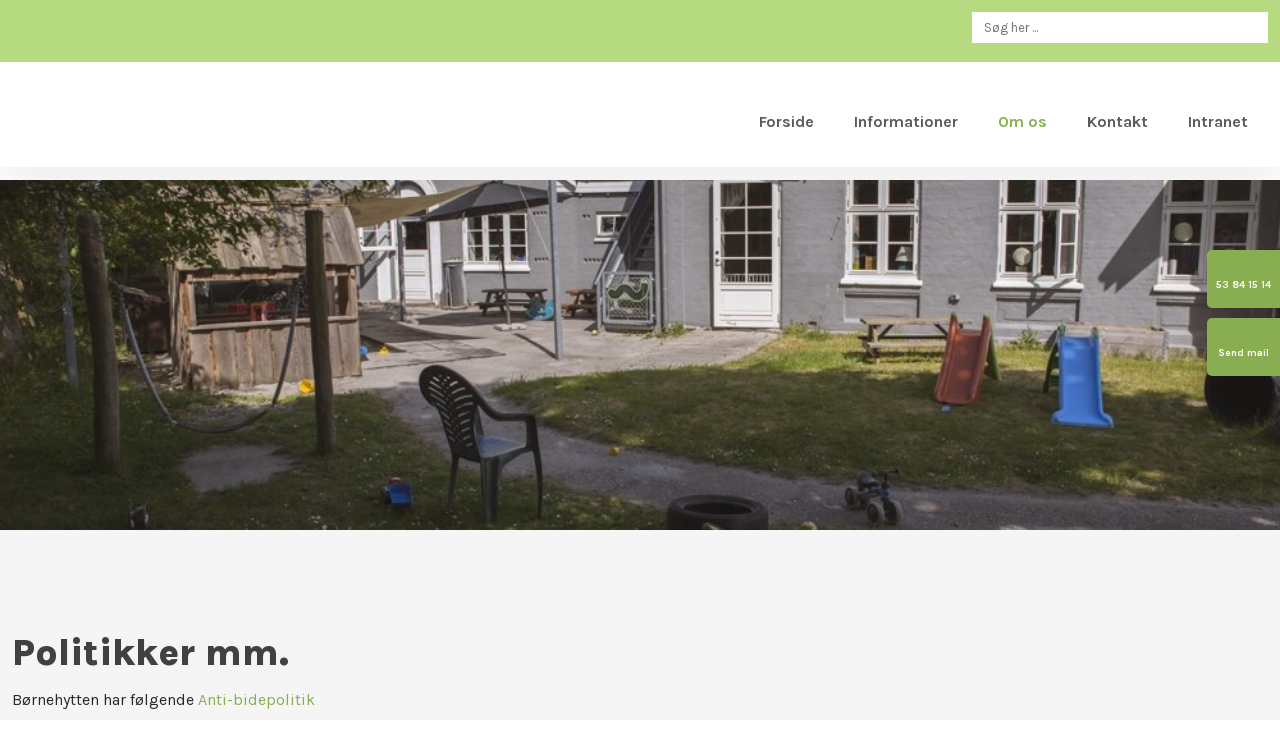

--- FILE ---
content_type: application/x-javascript; charset=utf-8
request_url: https://consent.cookiebot.com/989b4b1e-2269-48c9-b641-f7390f354ce6/cc.js?renew=false&referer=www.boernehytten.dk&dnt=false&init=false
body_size: 217
content:
if(console){var cookiedomainwarning='Error: The domain WWW.BOERNEHYTTEN.DK is not authorized to show the cookie banner for domain group ID 989b4b1e-2269-48c9-b641-f7390f354ce6. Please add it to the domain group in the Cookiebot Manager to authorize the domain.';if(typeof console.warn === 'function'){console.warn(cookiedomainwarning)}else{console.log(cookiedomainwarning)}};